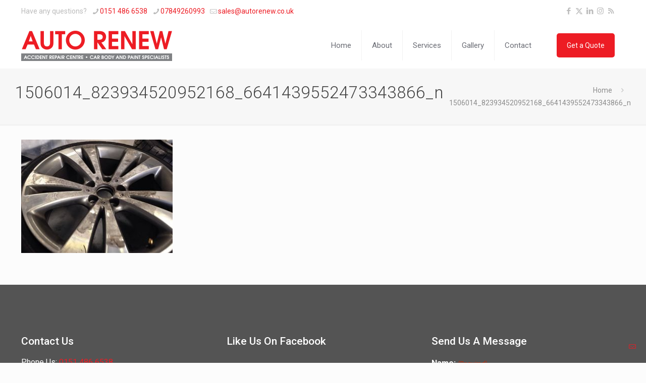

--- FILE ---
content_type: text/html; charset=utf-8
request_url: https://www.google.com/recaptcha/api2/anchor?ar=1&k=6LeFtfAeAAAAAGovSmH6s5LXMZJKoOFQpucjBDXT&co=aHR0cHM6Ly9hdXRvcmVuZXcuY28udWs6NDQz&hl=en&v=N67nZn4AqZkNcbeMu4prBgzg&theme=light&size=invisible&badge=inline&anchor-ms=20000&execute-ms=30000&cb=ha2rwkbjw4bm
body_size: 49450
content:
<!DOCTYPE HTML><html dir="ltr" lang="en"><head><meta http-equiv="Content-Type" content="text/html; charset=UTF-8">
<meta http-equiv="X-UA-Compatible" content="IE=edge">
<title>reCAPTCHA</title>
<style type="text/css">
/* cyrillic-ext */
@font-face {
  font-family: 'Roboto';
  font-style: normal;
  font-weight: 400;
  font-stretch: 100%;
  src: url(//fonts.gstatic.com/s/roboto/v48/KFO7CnqEu92Fr1ME7kSn66aGLdTylUAMa3GUBHMdazTgWw.woff2) format('woff2');
  unicode-range: U+0460-052F, U+1C80-1C8A, U+20B4, U+2DE0-2DFF, U+A640-A69F, U+FE2E-FE2F;
}
/* cyrillic */
@font-face {
  font-family: 'Roboto';
  font-style: normal;
  font-weight: 400;
  font-stretch: 100%;
  src: url(//fonts.gstatic.com/s/roboto/v48/KFO7CnqEu92Fr1ME7kSn66aGLdTylUAMa3iUBHMdazTgWw.woff2) format('woff2');
  unicode-range: U+0301, U+0400-045F, U+0490-0491, U+04B0-04B1, U+2116;
}
/* greek-ext */
@font-face {
  font-family: 'Roboto';
  font-style: normal;
  font-weight: 400;
  font-stretch: 100%;
  src: url(//fonts.gstatic.com/s/roboto/v48/KFO7CnqEu92Fr1ME7kSn66aGLdTylUAMa3CUBHMdazTgWw.woff2) format('woff2');
  unicode-range: U+1F00-1FFF;
}
/* greek */
@font-face {
  font-family: 'Roboto';
  font-style: normal;
  font-weight: 400;
  font-stretch: 100%;
  src: url(//fonts.gstatic.com/s/roboto/v48/KFO7CnqEu92Fr1ME7kSn66aGLdTylUAMa3-UBHMdazTgWw.woff2) format('woff2');
  unicode-range: U+0370-0377, U+037A-037F, U+0384-038A, U+038C, U+038E-03A1, U+03A3-03FF;
}
/* math */
@font-face {
  font-family: 'Roboto';
  font-style: normal;
  font-weight: 400;
  font-stretch: 100%;
  src: url(//fonts.gstatic.com/s/roboto/v48/KFO7CnqEu92Fr1ME7kSn66aGLdTylUAMawCUBHMdazTgWw.woff2) format('woff2');
  unicode-range: U+0302-0303, U+0305, U+0307-0308, U+0310, U+0312, U+0315, U+031A, U+0326-0327, U+032C, U+032F-0330, U+0332-0333, U+0338, U+033A, U+0346, U+034D, U+0391-03A1, U+03A3-03A9, U+03B1-03C9, U+03D1, U+03D5-03D6, U+03F0-03F1, U+03F4-03F5, U+2016-2017, U+2034-2038, U+203C, U+2040, U+2043, U+2047, U+2050, U+2057, U+205F, U+2070-2071, U+2074-208E, U+2090-209C, U+20D0-20DC, U+20E1, U+20E5-20EF, U+2100-2112, U+2114-2115, U+2117-2121, U+2123-214F, U+2190, U+2192, U+2194-21AE, U+21B0-21E5, U+21F1-21F2, U+21F4-2211, U+2213-2214, U+2216-22FF, U+2308-230B, U+2310, U+2319, U+231C-2321, U+2336-237A, U+237C, U+2395, U+239B-23B7, U+23D0, U+23DC-23E1, U+2474-2475, U+25AF, U+25B3, U+25B7, U+25BD, U+25C1, U+25CA, U+25CC, U+25FB, U+266D-266F, U+27C0-27FF, U+2900-2AFF, U+2B0E-2B11, U+2B30-2B4C, U+2BFE, U+3030, U+FF5B, U+FF5D, U+1D400-1D7FF, U+1EE00-1EEFF;
}
/* symbols */
@font-face {
  font-family: 'Roboto';
  font-style: normal;
  font-weight: 400;
  font-stretch: 100%;
  src: url(//fonts.gstatic.com/s/roboto/v48/KFO7CnqEu92Fr1ME7kSn66aGLdTylUAMaxKUBHMdazTgWw.woff2) format('woff2');
  unicode-range: U+0001-000C, U+000E-001F, U+007F-009F, U+20DD-20E0, U+20E2-20E4, U+2150-218F, U+2190, U+2192, U+2194-2199, U+21AF, U+21E6-21F0, U+21F3, U+2218-2219, U+2299, U+22C4-22C6, U+2300-243F, U+2440-244A, U+2460-24FF, U+25A0-27BF, U+2800-28FF, U+2921-2922, U+2981, U+29BF, U+29EB, U+2B00-2BFF, U+4DC0-4DFF, U+FFF9-FFFB, U+10140-1018E, U+10190-1019C, U+101A0, U+101D0-101FD, U+102E0-102FB, U+10E60-10E7E, U+1D2C0-1D2D3, U+1D2E0-1D37F, U+1F000-1F0FF, U+1F100-1F1AD, U+1F1E6-1F1FF, U+1F30D-1F30F, U+1F315, U+1F31C, U+1F31E, U+1F320-1F32C, U+1F336, U+1F378, U+1F37D, U+1F382, U+1F393-1F39F, U+1F3A7-1F3A8, U+1F3AC-1F3AF, U+1F3C2, U+1F3C4-1F3C6, U+1F3CA-1F3CE, U+1F3D4-1F3E0, U+1F3ED, U+1F3F1-1F3F3, U+1F3F5-1F3F7, U+1F408, U+1F415, U+1F41F, U+1F426, U+1F43F, U+1F441-1F442, U+1F444, U+1F446-1F449, U+1F44C-1F44E, U+1F453, U+1F46A, U+1F47D, U+1F4A3, U+1F4B0, U+1F4B3, U+1F4B9, U+1F4BB, U+1F4BF, U+1F4C8-1F4CB, U+1F4D6, U+1F4DA, U+1F4DF, U+1F4E3-1F4E6, U+1F4EA-1F4ED, U+1F4F7, U+1F4F9-1F4FB, U+1F4FD-1F4FE, U+1F503, U+1F507-1F50B, U+1F50D, U+1F512-1F513, U+1F53E-1F54A, U+1F54F-1F5FA, U+1F610, U+1F650-1F67F, U+1F687, U+1F68D, U+1F691, U+1F694, U+1F698, U+1F6AD, U+1F6B2, U+1F6B9-1F6BA, U+1F6BC, U+1F6C6-1F6CF, U+1F6D3-1F6D7, U+1F6E0-1F6EA, U+1F6F0-1F6F3, U+1F6F7-1F6FC, U+1F700-1F7FF, U+1F800-1F80B, U+1F810-1F847, U+1F850-1F859, U+1F860-1F887, U+1F890-1F8AD, U+1F8B0-1F8BB, U+1F8C0-1F8C1, U+1F900-1F90B, U+1F93B, U+1F946, U+1F984, U+1F996, U+1F9E9, U+1FA00-1FA6F, U+1FA70-1FA7C, U+1FA80-1FA89, U+1FA8F-1FAC6, U+1FACE-1FADC, U+1FADF-1FAE9, U+1FAF0-1FAF8, U+1FB00-1FBFF;
}
/* vietnamese */
@font-face {
  font-family: 'Roboto';
  font-style: normal;
  font-weight: 400;
  font-stretch: 100%;
  src: url(//fonts.gstatic.com/s/roboto/v48/KFO7CnqEu92Fr1ME7kSn66aGLdTylUAMa3OUBHMdazTgWw.woff2) format('woff2');
  unicode-range: U+0102-0103, U+0110-0111, U+0128-0129, U+0168-0169, U+01A0-01A1, U+01AF-01B0, U+0300-0301, U+0303-0304, U+0308-0309, U+0323, U+0329, U+1EA0-1EF9, U+20AB;
}
/* latin-ext */
@font-face {
  font-family: 'Roboto';
  font-style: normal;
  font-weight: 400;
  font-stretch: 100%;
  src: url(//fonts.gstatic.com/s/roboto/v48/KFO7CnqEu92Fr1ME7kSn66aGLdTylUAMa3KUBHMdazTgWw.woff2) format('woff2');
  unicode-range: U+0100-02BA, U+02BD-02C5, U+02C7-02CC, U+02CE-02D7, U+02DD-02FF, U+0304, U+0308, U+0329, U+1D00-1DBF, U+1E00-1E9F, U+1EF2-1EFF, U+2020, U+20A0-20AB, U+20AD-20C0, U+2113, U+2C60-2C7F, U+A720-A7FF;
}
/* latin */
@font-face {
  font-family: 'Roboto';
  font-style: normal;
  font-weight: 400;
  font-stretch: 100%;
  src: url(//fonts.gstatic.com/s/roboto/v48/KFO7CnqEu92Fr1ME7kSn66aGLdTylUAMa3yUBHMdazQ.woff2) format('woff2');
  unicode-range: U+0000-00FF, U+0131, U+0152-0153, U+02BB-02BC, U+02C6, U+02DA, U+02DC, U+0304, U+0308, U+0329, U+2000-206F, U+20AC, U+2122, U+2191, U+2193, U+2212, U+2215, U+FEFF, U+FFFD;
}
/* cyrillic-ext */
@font-face {
  font-family: 'Roboto';
  font-style: normal;
  font-weight: 500;
  font-stretch: 100%;
  src: url(//fonts.gstatic.com/s/roboto/v48/KFO7CnqEu92Fr1ME7kSn66aGLdTylUAMa3GUBHMdazTgWw.woff2) format('woff2');
  unicode-range: U+0460-052F, U+1C80-1C8A, U+20B4, U+2DE0-2DFF, U+A640-A69F, U+FE2E-FE2F;
}
/* cyrillic */
@font-face {
  font-family: 'Roboto';
  font-style: normal;
  font-weight: 500;
  font-stretch: 100%;
  src: url(//fonts.gstatic.com/s/roboto/v48/KFO7CnqEu92Fr1ME7kSn66aGLdTylUAMa3iUBHMdazTgWw.woff2) format('woff2');
  unicode-range: U+0301, U+0400-045F, U+0490-0491, U+04B0-04B1, U+2116;
}
/* greek-ext */
@font-face {
  font-family: 'Roboto';
  font-style: normal;
  font-weight: 500;
  font-stretch: 100%;
  src: url(//fonts.gstatic.com/s/roboto/v48/KFO7CnqEu92Fr1ME7kSn66aGLdTylUAMa3CUBHMdazTgWw.woff2) format('woff2');
  unicode-range: U+1F00-1FFF;
}
/* greek */
@font-face {
  font-family: 'Roboto';
  font-style: normal;
  font-weight: 500;
  font-stretch: 100%;
  src: url(//fonts.gstatic.com/s/roboto/v48/KFO7CnqEu92Fr1ME7kSn66aGLdTylUAMa3-UBHMdazTgWw.woff2) format('woff2');
  unicode-range: U+0370-0377, U+037A-037F, U+0384-038A, U+038C, U+038E-03A1, U+03A3-03FF;
}
/* math */
@font-face {
  font-family: 'Roboto';
  font-style: normal;
  font-weight: 500;
  font-stretch: 100%;
  src: url(//fonts.gstatic.com/s/roboto/v48/KFO7CnqEu92Fr1ME7kSn66aGLdTylUAMawCUBHMdazTgWw.woff2) format('woff2');
  unicode-range: U+0302-0303, U+0305, U+0307-0308, U+0310, U+0312, U+0315, U+031A, U+0326-0327, U+032C, U+032F-0330, U+0332-0333, U+0338, U+033A, U+0346, U+034D, U+0391-03A1, U+03A3-03A9, U+03B1-03C9, U+03D1, U+03D5-03D6, U+03F0-03F1, U+03F4-03F5, U+2016-2017, U+2034-2038, U+203C, U+2040, U+2043, U+2047, U+2050, U+2057, U+205F, U+2070-2071, U+2074-208E, U+2090-209C, U+20D0-20DC, U+20E1, U+20E5-20EF, U+2100-2112, U+2114-2115, U+2117-2121, U+2123-214F, U+2190, U+2192, U+2194-21AE, U+21B0-21E5, U+21F1-21F2, U+21F4-2211, U+2213-2214, U+2216-22FF, U+2308-230B, U+2310, U+2319, U+231C-2321, U+2336-237A, U+237C, U+2395, U+239B-23B7, U+23D0, U+23DC-23E1, U+2474-2475, U+25AF, U+25B3, U+25B7, U+25BD, U+25C1, U+25CA, U+25CC, U+25FB, U+266D-266F, U+27C0-27FF, U+2900-2AFF, U+2B0E-2B11, U+2B30-2B4C, U+2BFE, U+3030, U+FF5B, U+FF5D, U+1D400-1D7FF, U+1EE00-1EEFF;
}
/* symbols */
@font-face {
  font-family: 'Roboto';
  font-style: normal;
  font-weight: 500;
  font-stretch: 100%;
  src: url(//fonts.gstatic.com/s/roboto/v48/KFO7CnqEu92Fr1ME7kSn66aGLdTylUAMaxKUBHMdazTgWw.woff2) format('woff2');
  unicode-range: U+0001-000C, U+000E-001F, U+007F-009F, U+20DD-20E0, U+20E2-20E4, U+2150-218F, U+2190, U+2192, U+2194-2199, U+21AF, U+21E6-21F0, U+21F3, U+2218-2219, U+2299, U+22C4-22C6, U+2300-243F, U+2440-244A, U+2460-24FF, U+25A0-27BF, U+2800-28FF, U+2921-2922, U+2981, U+29BF, U+29EB, U+2B00-2BFF, U+4DC0-4DFF, U+FFF9-FFFB, U+10140-1018E, U+10190-1019C, U+101A0, U+101D0-101FD, U+102E0-102FB, U+10E60-10E7E, U+1D2C0-1D2D3, U+1D2E0-1D37F, U+1F000-1F0FF, U+1F100-1F1AD, U+1F1E6-1F1FF, U+1F30D-1F30F, U+1F315, U+1F31C, U+1F31E, U+1F320-1F32C, U+1F336, U+1F378, U+1F37D, U+1F382, U+1F393-1F39F, U+1F3A7-1F3A8, U+1F3AC-1F3AF, U+1F3C2, U+1F3C4-1F3C6, U+1F3CA-1F3CE, U+1F3D4-1F3E0, U+1F3ED, U+1F3F1-1F3F3, U+1F3F5-1F3F7, U+1F408, U+1F415, U+1F41F, U+1F426, U+1F43F, U+1F441-1F442, U+1F444, U+1F446-1F449, U+1F44C-1F44E, U+1F453, U+1F46A, U+1F47D, U+1F4A3, U+1F4B0, U+1F4B3, U+1F4B9, U+1F4BB, U+1F4BF, U+1F4C8-1F4CB, U+1F4D6, U+1F4DA, U+1F4DF, U+1F4E3-1F4E6, U+1F4EA-1F4ED, U+1F4F7, U+1F4F9-1F4FB, U+1F4FD-1F4FE, U+1F503, U+1F507-1F50B, U+1F50D, U+1F512-1F513, U+1F53E-1F54A, U+1F54F-1F5FA, U+1F610, U+1F650-1F67F, U+1F687, U+1F68D, U+1F691, U+1F694, U+1F698, U+1F6AD, U+1F6B2, U+1F6B9-1F6BA, U+1F6BC, U+1F6C6-1F6CF, U+1F6D3-1F6D7, U+1F6E0-1F6EA, U+1F6F0-1F6F3, U+1F6F7-1F6FC, U+1F700-1F7FF, U+1F800-1F80B, U+1F810-1F847, U+1F850-1F859, U+1F860-1F887, U+1F890-1F8AD, U+1F8B0-1F8BB, U+1F8C0-1F8C1, U+1F900-1F90B, U+1F93B, U+1F946, U+1F984, U+1F996, U+1F9E9, U+1FA00-1FA6F, U+1FA70-1FA7C, U+1FA80-1FA89, U+1FA8F-1FAC6, U+1FACE-1FADC, U+1FADF-1FAE9, U+1FAF0-1FAF8, U+1FB00-1FBFF;
}
/* vietnamese */
@font-face {
  font-family: 'Roboto';
  font-style: normal;
  font-weight: 500;
  font-stretch: 100%;
  src: url(//fonts.gstatic.com/s/roboto/v48/KFO7CnqEu92Fr1ME7kSn66aGLdTylUAMa3OUBHMdazTgWw.woff2) format('woff2');
  unicode-range: U+0102-0103, U+0110-0111, U+0128-0129, U+0168-0169, U+01A0-01A1, U+01AF-01B0, U+0300-0301, U+0303-0304, U+0308-0309, U+0323, U+0329, U+1EA0-1EF9, U+20AB;
}
/* latin-ext */
@font-face {
  font-family: 'Roboto';
  font-style: normal;
  font-weight: 500;
  font-stretch: 100%;
  src: url(//fonts.gstatic.com/s/roboto/v48/KFO7CnqEu92Fr1ME7kSn66aGLdTylUAMa3KUBHMdazTgWw.woff2) format('woff2');
  unicode-range: U+0100-02BA, U+02BD-02C5, U+02C7-02CC, U+02CE-02D7, U+02DD-02FF, U+0304, U+0308, U+0329, U+1D00-1DBF, U+1E00-1E9F, U+1EF2-1EFF, U+2020, U+20A0-20AB, U+20AD-20C0, U+2113, U+2C60-2C7F, U+A720-A7FF;
}
/* latin */
@font-face {
  font-family: 'Roboto';
  font-style: normal;
  font-weight: 500;
  font-stretch: 100%;
  src: url(//fonts.gstatic.com/s/roboto/v48/KFO7CnqEu92Fr1ME7kSn66aGLdTylUAMa3yUBHMdazQ.woff2) format('woff2');
  unicode-range: U+0000-00FF, U+0131, U+0152-0153, U+02BB-02BC, U+02C6, U+02DA, U+02DC, U+0304, U+0308, U+0329, U+2000-206F, U+20AC, U+2122, U+2191, U+2193, U+2212, U+2215, U+FEFF, U+FFFD;
}
/* cyrillic-ext */
@font-face {
  font-family: 'Roboto';
  font-style: normal;
  font-weight: 900;
  font-stretch: 100%;
  src: url(//fonts.gstatic.com/s/roboto/v48/KFO7CnqEu92Fr1ME7kSn66aGLdTylUAMa3GUBHMdazTgWw.woff2) format('woff2');
  unicode-range: U+0460-052F, U+1C80-1C8A, U+20B4, U+2DE0-2DFF, U+A640-A69F, U+FE2E-FE2F;
}
/* cyrillic */
@font-face {
  font-family: 'Roboto';
  font-style: normal;
  font-weight: 900;
  font-stretch: 100%;
  src: url(//fonts.gstatic.com/s/roboto/v48/KFO7CnqEu92Fr1ME7kSn66aGLdTylUAMa3iUBHMdazTgWw.woff2) format('woff2');
  unicode-range: U+0301, U+0400-045F, U+0490-0491, U+04B0-04B1, U+2116;
}
/* greek-ext */
@font-face {
  font-family: 'Roboto';
  font-style: normal;
  font-weight: 900;
  font-stretch: 100%;
  src: url(//fonts.gstatic.com/s/roboto/v48/KFO7CnqEu92Fr1ME7kSn66aGLdTylUAMa3CUBHMdazTgWw.woff2) format('woff2');
  unicode-range: U+1F00-1FFF;
}
/* greek */
@font-face {
  font-family: 'Roboto';
  font-style: normal;
  font-weight: 900;
  font-stretch: 100%;
  src: url(//fonts.gstatic.com/s/roboto/v48/KFO7CnqEu92Fr1ME7kSn66aGLdTylUAMa3-UBHMdazTgWw.woff2) format('woff2');
  unicode-range: U+0370-0377, U+037A-037F, U+0384-038A, U+038C, U+038E-03A1, U+03A3-03FF;
}
/* math */
@font-face {
  font-family: 'Roboto';
  font-style: normal;
  font-weight: 900;
  font-stretch: 100%;
  src: url(//fonts.gstatic.com/s/roboto/v48/KFO7CnqEu92Fr1ME7kSn66aGLdTylUAMawCUBHMdazTgWw.woff2) format('woff2');
  unicode-range: U+0302-0303, U+0305, U+0307-0308, U+0310, U+0312, U+0315, U+031A, U+0326-0327, U+032C, U+032F-0330, U+0332-0333, U+0338, U+033A, U+0346, U+034D, U+0391-03A1, U+03A3-03A9, U+03B1-03C9, U+03D1, U+03D5-03D6, U+03F0-03F1, U+03F4-03F5, U+2016-2017, U+2034-2038, U+203C, U+2040, U+2043, U+2047, U+2050, U+2057, U+205F, U+2070-2071, U+2074-208E, U+2090-209C, U+20D0-20DC, U+20E1, U+20E5-20EF, U+2100-2112, U+2114-2115, U+2117-2121, U+2123-214F, U+2190, U+2192, U+2194-21AE, U+21B0-21E5, U+21F1-21F2, U+21F4-2211, U+2213-2214, U+2216-22FF, U+2308-230B, U+2310, U+2319, U+231C-2321, U+2336-237A, U+237C, U+2395, U+239B-23B7, U+23D0, U+23DC-23E1, U+2474-2475, U+25AF, U+25B3, U+25B7, U+25BD, U+25C1, U+25CA, U+25CC, U+25FB, U+266D-266F, U+27C0-27FF, U+2900-2AFF, U+2B0E-2B11, U+2B30-2B4C, U+2BFE, U+3030, U+FF5B, U+FF5D, U+1D400-1D7FF, U+1EE00-1EEFF;
}
/* symbols */
@font-face {
  font-family: 'Roboto';
  font-style: normal;
  font-weight: 900;
  font-stretch: 100%;
  src: url(//fonts.gstatic.com/s/roboto/v48/KFO7CnqEu92Fr1ME7kSn66aGLdTylUAMaxKUBHMdazTgWw.woff2) format('woff2');
  unicode-range: U+0001-000C, U+000E-001F, U+007F-009F, U+20DD-20E0, U+20E2-20E4, U+2150-218F, U+2190, U+2192, U+2194-2199, U+21AF, U+21E6-21F0, U+21F3, U+2218-2219, U+2299, U+22C4-22C6, U+2300-243F, U+2440-244A, U+2460-24FF, U+25A0-27BF, U+2800-28FF, U+2921-2922, U+2981, U+29BF, U+29EB, U+2B00-2BFF, U+4DC0-4DFF, U+FFF9-FFFB, U+10140-1018E, U+10190-1019C, U+101A0, U+101D0-101FD, U+102E0-102FB, U+10E60-10E7E, U+1D2C0-1D2D3, U+1D2E0-1D37F, U+1F000-1F0FF, U+1F100-1F1AD, U+1F1E6-1F1FF, U+1F30D-1F30F, U+1F315, U+1F31C, U+1F31E, U+1F320-1F32C, U+1F336, U+1F378, U+1F37D, U+1F382, U+1F393-1F39F, U+1F3A7-1F3A8, U+1F3AC-1F3AF, U+1F3C2, U+1F3C4-1F3C6, U+1F3CA-1F3CE, U+1F3D4-1F3E0, U+1F3ED, U+1F3F1-1F3F3, U+1F3F5-1F3F7, U+1F408, U+1F415, U+1F41F, U+1F426, U+1F43F, U+1F441-1F442, U+1F444, U+1F446-1F449, U+1F44C-1F44E, U+1F453, U+1F46A, U+1F47D, U+1F4A3, U+1F4B0, U+1F4B3, U+1F4B9, U+1F4BB, U+1F4BF, U+1F4C8-1F4CB, U+1F4D6, U+1F4DA, U+1F4DF, U+1F4E3-1F4E6, U+1F4EA-1F4ED, U+1F4F7, U+1F4F9-1F4FB, U+1F4FD-1F4FE, U+1F503, U+1F507-1F50B, U+1F50D, U+1F512-1F513, U+1F53E-1F54A, U+1F54F-1F5FA, U+1F610, U+1F650-1F67F, U+1F687, U+1F68D, U+1F691, U+1F694, U+1F698, U+1F6AD, U+1F6B2, U+1F6B9-1F6BA, U+1F6BC, U+1F6C6-1F6CF, U+1F6D3-1F6D7, U+1F6E0-1F6EA, U+1F6F0-1F6F3, U+1F6F7-1F6FC, U+1F700-1F7FF, U+1F800-1F80B, U+1F810-1F847, U+1F850-1F859, U+1F860-1F887, U+1F890-1F8AD, U+1F8B0-1F8BB, U+1F8C0-1F8C1, U+1F900-1F90B, U+1F93B, U+1F946, U+1F984, U+1F996, U+1F9E9, U+1FA00-1FA6F, U+1FA70-1FA7C, U+1FA80-1FA89, U+1FA8F-1FAC6, U+1FACE-1FADC, U+1FADF-1FAE9, U+1FAF0-1FAF8, U+1FB00-1FBFF;
}
/* vietnamese */
@font-face {
  font-family: 'Roboto';
  font-style: normal;
  font-weight: 900;
  font-stretch: 100%;
  src: url(//fonts.gstatic.com/s/roboto/v48/KFO7CnqEu92Fr1ME7kSn66aGLdTylUAMa3OUBHMdazTgWw.woff2) format('woff2');
  unicode-range: U+0102-0103, U+0110-0111, U+0128-0129, U+0168-0169, U+01A0-01A1, U+01AF-01B0, U+0300-0301, U+0303-0304, U+0308-0309, U+0323, U+0329, U+1EA0-1EF9, U+20AB;
}
/* latin-ext */
@font-face {
  font-family: 'Roboto';
  font-style: normal;
  font-weight: 900;
  font-stretch: 100%;
  src: url(//fonts.gstatic.com/s/roboto/v48/KFO7CnqEu92Fr1ME7kSn66aGLdTylUAMa3KUBHMdazTgWw.woff2) format('woff2');
  unicode-range: U+0100-02BA, U+02BD-02C5, U+02C7-02CC, U+02CE-02D7, U+02DD-02FF, U+0304, U+0308, U+0329, U+1D00-1DBF, U+1E00-1E9F, U+1EF2-1EFF, U+2020, U+20A0-20AB, U+20AD-20C0, U+2113, U+2C60-2C7F, U+A720-A7FF;
}
/* latin */
@font-face {
  font-family: 'Roboto';
  font-style: normal;
  font-weight: 900;
  font-stretch: 100%;
  src: url(//fonts.gstatic.com/s/roboto/v48/KFO7CnqEu92Fr1ME7kSn66aGLdTylUAMa3yUBHMdazQ.woff2) format('woff2');
  unicode-range: U+0000-00FF, U+0131, U+0152-0153, U+02BB-02BC, U+02C6, U+02DA, U+02DC, U+0304, U+0308, U+0329, U+2000-206F, U+20AC, U+2122, U+2191, U+2193, U+2212, U+2215, U+FEFF, U+FFFD;
}

</style>
<link rel="stylesheet" type="text/css" href="https://www.gstatic.com/recaptcha/releases/N67nZn4AqZkNcbeMu4prBgzg/styles__ltr.css">
<script nonce="bvqzzjP8g1-ty9xyiuJeXw" type="text/javascript">window['__recaptcha_api'] = 'https://www.google.com/recaptcha/api2/';</script>
<script type="text/javascript" src="https://www.gstatic.com/recaptcha/releases/N67nZn4AqZkNcbeMu4prBgzg/recaptcha__en.js" nonce="bvqzzjP8g1-ty9xyiuJeXw">
      
    </script></head>
<body><div id="rc-anchor-alert" class="rc-anchor-alert"></div>
<input type="hidden" id="recaptcha-token" value="[base64]">
<script type="text/javascript" nonce="bvqzzjP8g1-ty9xyiuJeXw">
      recaptcha.anchor.Main.init("[\x22ainput\x22,[\x22bgdata\x22,\x22\x22,\[base64]/[base64]/[base64]/bmV3IHJbeF0oY1swXSk6RT09Mj9uZXcgclt4XShjWzBdLGNbMV0pOkU9PTM/bmV3IHJbeF0oY1swXSxjWzFdLGNbMl0pOkU9PTQ/[base64]/[base64]/[base64]/[base64]/[base64]/[base64]/[base64]/[base64]\x22,\[base64]\\u003d\\u003d\x22,\x22w6M1VkzCucKawrTClcO2wp4ZJsOhw5DDqXkvwr/DpsOmwpHDmkgaO8K2wooCAj9JBcO7w7vDjsKGwohQViJRw6EFw4XCoRHCnRF1f8Ozw6PCmCLCjsKbWcOOfcO9wqh2wq5vIC8ew5DCo2vCrMOQCcOvw7Vww5BzCcOCwoBUwqTDmgNmLhY3fnZIw7x/YsK+w7Jrw6nDrsOPw4AJw5TDiV7ClsKOwqDDoSTDmBotw6skCVHDsUxnw5PDtkPCpSvCqMOPwrrCrcKMAMKRwohVwpYOXWV7eklaw4FLw7PDilfDqsOxwpbCsMKIwprDiMKVf31CGwEwNUh2A33DlMKAwq0Rw412PsKna8Ouw5nCr8OwIsOXwq/CgUceBcOIKm/CkVAuw5LDuwjCvk0tQsO8w6ESw7/Cg2d9OyDDosK2w4c7HsKCw7TDgcOpSMOowpwWYRnClEjDmRJQw4rCslV1T8KdFlnDpx9Lw7V7asKzGMK6KcKBfm4cwr49wrdvw6Uaw5p1w5HDsCc5e04BIsKrw7xmKsOwwpLDicOgHcKyw6TDv3BnA8OyYMKFQWDCgQRAwpRNw4/Cv3pfdTVSw4LChn48wr5/[base64]/BRjCl8KSc2LDqh/[base64]/w44jw5JOw4w6BMK0w71Nw6dvBDrDpQ7Cu8Kvw5E9w44aw4PCn8KvAcKvTwrDh8OcBsO7AHTCisKoMB7DplplcwPDtj7Dn0kOScObCcK2wpnDrMKka8KEwqQrw6U5dnEcwrs/w4DCtsOSbMKbw5wbwrgtMsKQwqvCncOgwr82DcKCw6tCwo3Cs0/CqMOpw43CqMKLw5hCOMK4R8KdwqDCqkLCrcKYwpQTDSMPdWLCmcKIEWsBFcKsAEHChMOpwpPDmzkzw7/DqWLCmmXCihdzJsKlwqjCsC0swq/CgitqwqTCkErCuMKof0MVworCm8K4w6XDhAfCv8OEIMO8UiwsIB9wRcOawpXDjBJ+HTLDusO8wrPDgMKFPMKkw5JQSQ/DqMOiXQQywonCmcOHw6hOw74pw63CoMOHW0xBW8OkMMOVw7/CgMONc8KYw4cLOsKSwr/[base64]/DgGAAWcKBwoBsDlDDvzQJXMOnXsKEwokEwpUTw65ewp7DqMKXFsOVCsKkwqjDh0bDiXYQwrzCvsKyO8KdFcOyCsO7EsO6NsK5GcO/Z3EBUsONA1hYHFdswqlOMcKGw6TCtcO9w4HDg0bCg2/DgMKpZ8KYPlBVwpAeO3ZwDMKiw4ZWFsOEwovDrsOkIB18fsKMwojDoFdbwr3DgyLCsQp5w59pC3g2w6HDkTZJOmHDrjlTwrPDthrDklFQw5BKB8KKw7TCvgbDnMKYw7sJwqnCihZJwotsQsO2esKvaMKLQH/Doh9fFX4eHMOELDI3w6/CvFDCgsKzw6HCtcKBdSYDw4xgw4tJflopw77DhhDCjsKEKFzCkinCiknCusOMGnM/GCsVw4nCnMKoL8K7wrvDjcKya8K4IMOCex3DrMOLNnfDoMOVESoyw6gZeHctwqpVwpUfH8Owwpcjw4vCmsOMwoQGEErCsn5GP0vDlVXDjMKIw4rDsMOsIMOMwqXDg25hw6RLfcKmw4FYaV/Ck8K5YMKIwpwNwqF2d1w3HcO4w6/DvcO1Q8KRH8O9w4PCnBsuw4HCnMK0F8KCAS7Ds1UKwqjDmcKxwoLDhcKAw4pGNMOXw6k3GsKGN3ASwoXDrwMTbnMIAxHDg2HDlxhHXjfCnMOrw5FQXMKNehBxw4dCTMOAwoRcw6PCqgY0UcO1wpFRQsKbwo8hfU9Sw6owwoQjwpjDm8KCw4/DvUxSw6Epw7HDrCYeTMOTwq9RUsKZLWDCgBzDlmYHfMKsY3LCtx1CJcKbHMKBw53ClxLDjm0nwpQuwq99w4ZGw7jDhsOEw4/DlcKbYjHDpAwDdV18VzcWwpZswqchwrtJw71GKDjCvxDCmcKiwq0Nw4NXw63CpWg1w6TCjnLDpMK6w4rCmlTDjy7ChMOoMwRqG8Oiw5V/[base64]/YxB7Xk3Dv8OtGcORBHYiwq92wqrDkmkEw7XDkMOtwpE+w4lzT3osXTJCwoQywo7Cp0hoZsOow5rDvjUnLlnDiCRZVMKuXMOZaxnCmsOzwrYpA8K2Di91w68cw43Ds8OWCSXDr0/DmsKBNSIWw7LCrcKpw4/CncOOwrrCtDsSwqnChBfChcKRGXR7ZSYWwq7CpMOuw5TCr8KAw5IdXStRdH0owrPClGfDqHnDosOUwonDm8KnZWjDhy/CssObw4DDrcKkwoM5NR3CjBYbNhXCncOWIEHCs1XCscOfwpTCmGM7d3JKw7/DrWbDgygQEAt5w4DDlQxhWQ1iFsKcasOGBgLDiMKPR8O6w7Q4Zm9kwpTChMOLOMOhBScsLMOOw63CozPCvVMiwrPDlcONwp7DssOlw4jCgsKowqM6woLCksKbIMKqwo/CliFFwoAbfXXDs8KUw5LDmcKqUsOHRXrDvsO8TTXCqF7DqMK3wrg0KcK0wpXDh0jCt8K2b0N3RMKWYcOVwqnDs8K5wpU5wq/[base64]/CkzcKdsK7w4BuwqrDlcObw4rCjGkLN2rDicK4wqoOw4zDmgNJW8KnAsKlwp93wq8BbSDCo8O8wo7DjxBDw4PCskcyw7HClmN7wqDDvUQOwrpTNS7CkV/DhMKYworCs8KawrJcw5bCh8KYYWbDtsKLUsKbwoxhwq0Nw63Cixciw7ofwq7DswMRw4zCpcOEw7lDWH/Cq2VQw6fDkV/[base64]/XjzCggHDvMK/IcO6w4XCtsO7dDHCn8O9SVLDrMOPMA8TX8K9aMKgwrPCphXDgcKxw4XDssOgwpvDj0hPMSQdwow1SgPDksKfw6o6w64/w5w2wp7DgcKPJCkPw4pTw5DDsG3Dn8OcLMOaVsO6wrrDp8KbbUM9wooQXGgDKcKhw6DCkxDDusK/wqsbd8KlPxw9w7PDhV7Du23Co2TClcOMwrluTMOBwp/CtcK1b8Kowoxvw5PCmHXDk8ONbMKswrUuwoBKT3QTwp3CksOQEEBYwos7w4vCpkpxw7Q5S2E+w6sAw6bDj8OaCUU9XS3CrcOJwqdNasKtwo3DpcKuGsKhScO+BMKwGTvChsK3wo/DnsOtLg9UbUrClChnwo7Cs1LClMOiLMOgEcO5XGVZIsK0wo3CkMOxw6N6c8OHcMK7J8O/asK9woxEw6Ygw6/CilAlwprDjGJdw6jCtD1JwrXDjHJda3p+TsKow7wPPsKVOsOPTsO1DcOyaGQpwpA/F07Di8OJwp/CkkXCv1pNw7RfI8ORGMK4wpLDrVV9VcO/w6rCkh0xw7rCicOKw6JlwpXCs8KATBnCkcORf1EJw5jCssK1w7ARwpt1w5PDokRVw57Dnnl4w47DoMODAcKxw50yXMKYwp9mw5IJw73DgcO6w4xMIsOcw6TChMKLw71WwrvDr8OBw4bDkHvCuG0WCTjDjkNEdWtePcOudMOMw5Azwqd/w77DszgZw7s2wpTDghTCgcKfwr7Du8OBSMO0w6h6woFOHEJvPsOVw6oWwpHCvcOIwrDChn3DncO4DyIdTMKYMUJEWz5iVx/CrSYQw7vCpzIOHcOQMsOVw4TCim/Cl0QDwqNvZMOGDxJQwrFDHEHDt8Kmw4BywqdedUXDvSwvdsKVw69MG8OFGk7CqsKAwqPDtSPDk8OuwrJ+w5RsVsOIe8Kyw7XCqMKqbATDn8OPw4vDl8KRLXnCkAnDiRV1w6MnwqbCh8KjWhTDum7CksONNgPCvsO/wrJgP8Onw5IBw4E4GRQ6D8KQKVfCs8O+w6R2w5DCp8KRw5ktAQjCgUTCvhZAwqE5wrYVDQQ5woMKdyjDhBINw6XDm8KyXAtNwr9kw4x1wrLDmTbCvRXCocOtw5jDnsKACwFXasKywr/DqCjDvDYpKcOUOMOgw5cSNcOFwrLCucKbwpXDkcOEOwt7SRPDjFnCrsKIwrjChRAdw4vCjsOZMXvCq8K9YMOdGMO9wqXDry/CljtNT3DDrEsbwpLDjWh4JsKMLcO4N0jDrWbDkkYPRMOiLsK4wpPCnmAIw5rCssKiwr1xIRjDiGFtFmbDlwsywrzDlVDCu0/CkAdVwqoqwoPDukN7Pm8od8KoMEQ9bcKmwrQMw6M3w5YvwoctQj/DrjkvAcOsfMKVw6PCmsOEw6zCiVMwd8OQw6FseMOTDVgXc3oUw5oWwrhUwpHDssOyI8OIw7rCgMOZfj8GBnHDpsOqw44Nw7diwo7DmBLCrsK0wqZcwpDClDzCi8OqLjkdDHHDp8O2SDc7wqbDphHCuMODwqNxN1l9wrYDJ8O/TMOIwrRVwoE+J8O6w4rCnMOVRMKDw6BMRAbDl0MeAMKxYkLCmm41w4PCjm4GwqZtJ8KMOV/CgQXCt8ODWC3DnUgIw6UJT8OjUMOuUlR/EXfCl1TDhMKycnvCnkjDhGhEG8KHw7wGw6vCv8KQVGhHPmo7HsOgw43DvcO/[base64]/FXcNw40rwpfCqsOrwp7CvsKKwr/ChsKSwqQpw7ogCHYywq4PNMORwpPDplN+KB9RV8OmwpDCmsOWCVLCqx7DliA9OMKpwrDCicK2w4vCoEcFwoXCqcOZV8Oiwq0XNhLCmsO8XCIXw6/DmCrDgjtLwqtuG0ZtbmHDhE3ClMK4CiXCiMKXwrciSsOqwo/Ds8O2w7/CkMKfwrDDlmfCo1HCpMOVLXHDscOeWRzDvcKKwpbCk3vDi8KhJjzCqMK7OsKGwpfCsCHClVtZw41ZHmvCrMOGH8KOdcOrU8OdDMKkwqcEB0DCtyjDqMKrPMKkw5bDuwLCiGsKw63CucKWwoLCpcKPIjbCicOIw7oIHjfCqMKcAVhKZHDDoMKRYAk2RMKOYsKyT8Kcw6/Cl8ODNMOkIsO2woo9clDCocKlw4/Cq8ODw6kmwrTCgxhML8KGMRjChsKzTw9VwpITwp5ZGMK3w5EBw6JOwqfDhEfDisKRWMKrwoF1w6V5w7jCnHpzw63DkETDhcOHwoBjMBZxwpPCimhWwqIrZMKjw63Dq1trw6XCmsKxRcOwWjTCkXHDtHF9wq0vwow/EcKGe257w7/[base64]/Dm8KNbMOjZF3Du2wQSsKPwq7CnHTDscO2Uzw0w5gGwrM/w6VUKXtMwrArw6XCkncGB8OSYMKLwq5tSGoxLGPChiEHwp/DnW3Dm8KsREnDqsOnFMOsw5TDk8K/AsOSTsOsGGTCqcOMMi5Mw7gIdMKzF8O8wqrDmTEVGl7DqUA9wotQw4kEaCUoAsKCU8KBwoYKw4x+w45WVcKiwq8nw7MwQcKtJ8K2wrgHw7LCssOJAypbRhPCkMOOw7nDkMKsw4XChcKHwqRLeHzDvMOeI8OUwrDCsXIWUsKkwpNuMGTCqcKgw6PDhz/DtMKXMzHDoy3Cp3ZJWsOKH1/DtcOaw7RVw77DgFsJKGAlAMOywpwed8Knw54EXF3CoMKFRmTDs8KYw6BZw53Dv8KBw5ReOjAWwrfDoS4bw6k1Xxk5wp/[base64]/w6zDnsOffcKIWcOlw6bCuGvCv8KXwqZuwqrCsHhTw73CoMK9AQgfwqPCpxzDjA/ChsOdwq7CoH1Iwqd7wpDCusO8PMK6Z8OPelRJB3oXVMK4wpYYw6gnY1Q6YsOhAVkMDzHDo2R9csOOAE0/[base64]/R27DrGRgw7QLQGLCmsKEwq3Ds8O4wozDo8OGXkIXwqDDlcKxwoEbbHTDlMOGWFDCg8O2a1fDv8Oyw5QXbsOtR8KTw5MPXm7DrsKRwrHDtmnCucKAw4vCuFrCqsKIw50NTF5iHg51wr7DrcOOOCvCpVVAT8Kow6s5wqA+w74CHzbCqsO/[base64]/CvcOwOzbDoAnDocK0wrPCqAplw7TDm8KUMMKJSMOywpnDh1QdwqXCiAzDuMOMwqXCj8KOV8KnGi01w5/DnlELwoMdwoliaHUdcyDCk8ONwo0SQipMwrzCgwvDjGPDh01kbU1cKlQ8wqNqw5LCr8OZwoLCkcKXXMO1w585wooAwrwUw7PDo8OHwo7DnsKvK8KLDnohXUxRTMOWw6lew7gLwoV7w6PChjgtP3l2VsOYGcO0dA/Cp8OQWDhawrbCgsOWw6jCtjHDm3PDn8OBw4jCocK9w65swrHDu8Oow7zCiClQOMKowoTDu8KMw6YKQ8Kqw5bCscOYwp0lM8OiEgLCmFE5wofDqMO0Cn7Djwlww5l3fgRCSl7Ci8OHGRJQw7pWwrN7dT5SPHsRw4bDrcKawpp/wpcXJ2UHXMKpIgxrEsKswoTClsKeRsOvZ8ORw5TCusKbH8OFBsK5w4M+wpwFwqrCqMKBw585wp1Ew5/DhMKWMcORecKHSBTCkMKdw7UcN1vCtcOWP33Du2TDlm3CpHlVcCrCsAHDg25gK0luFcOiQcOtw7dcHkPCngNHKcK8STtUw7kkw6nDq8K+N8K+wqvCtcKkw5pnw7puNcKBbU/CqcOCT8O+w5TDmRzCrsO7wqQlJcO/DGjCj8OuOTp9K8OzwqDCoSjDgcOyNmsOwrrDnEfCm8OXwobDpcOZdQjDt8Owwo3Csi/[base64]/Dg8KsCcKAE1ASP8K0w5vDui0TTUANwqzDusOGA8OSPnliBcO8wqrDt8Kmw7JEw73Dh8KReC3Du0pScylnVMOmw6p/wqzDhVzCrsKqFsOYcsOHeFFZwqRnbC5GTnxJwrMbw73DnMKONMKYwq7DrFjCisOQBMOjw5J/w6Egw40OUGR2eivDgTZgVsO6wrBqRBnDpsOOempow70iT8OlNMOIczYow4dvN8OAw6bChMKDez/CpcOYFF4Ww6MJRwhwXcKiwqzClxpDAcKPwqvCiMKcw7jDsE/CrcK4w7rClcOsIMO1wofDvsKaFsOfwo/[base64]/CuXfCjDMzDnvDkF3DnXAiw7s/cUbCm8OOw6rDisOXwrtIJcOIN8OEfsOcQcKXwpI/w7gdEsOOw447wrjCrXdJMcKefsOIF8O2FR3DtMOvBA/Dr8O0wobDtEPDuWtqQcKzwrbCpX1BeixAw7vCs8O4wrp7w7gMwrjDgycIw5rCkMOGw7MCR3/DlMOzfmhZICPDrcKhwptPw55zP8OXTkDCoREhY8KUwqHDohIjZlpQw6jCkCBFwos2wqTCgE/Dm0dHF8KDEHrCk8KswpM5QHzDoAPCpW1SwrvDksOMf8OOw4F/w7zCj8KZHVIMQcOXwqzCmsK7dcOJSzLDiw8VNsKDwoXCshxaw6wCwp4ZRHPDhcKFQhfDmFI4VcOZw55EShDCsUvDpMKUw5zDlDHChsK3w6Jiw6bDhgRNP20LHX5uw4EXwrnCnwLCvxrDrApEw4BsDk4FP1zDucOYN8K2w4ImFRp2ShDDgMO/[base64]/[base64]/DrsOKw48ECl1zw5gWBMORH8KzCsK+wpZowp3DkcOvw7xzbcO/w7nDqC07wpPDisOSX8KtwrEKeMOIR8OWOsOoQcOtw5vDqHzDg8KOEcK1djXCtCnDmHcxwodHwp3DqHrCnC3CgsKRfMKuZxXDoMKkL8KETMKPMwbCs8KswprDgkp7D8OVTMK6w5zDvBPDj8OzwrHCj8KcSMKNw6HClMOJw4/[base64]/AQIYUcOEA8ORw5DCtsOFfAHDnsKuWMOkwpoKeMKow7syw5zDnBkGXcKgeBVYaMOywog5wo3CrDzCnXQGK3bDs8KTwp0YwqHClUHClcKGwpF+w4UHCQLCon9uwqTCiMKlHcKww65Fw4ZRdsOfV3Mmw6TCtR/Do8O1w68HcGoIVkTCtHjCmzA3wpzDmUzCscOKHEDCi8K4DG/[base64]/[base64]/[base64]/w5jCsHnDjDIvaMOgQsKDOcO6BMO3N8KYw7cUwpd7wrLCgcOBSTYRfsKCw7LCnGzDvh9RNcKwEBVdEBzDjXxEOEnDkzPDqsKUw5fCiQBHwovCo2EsckheesOswpk6w61Kw6FABzjCthwLwqxZa23CogvDlSXDr8K8w4LCkXFGOcOIwrbCkMOJL1Y9eXxJw5YnScO2w5/ChxlQw5Via0lOw5tBw4PCjWEySR9tw7tAWcOJAsK4wqTDgsKqw7h4wr3Dgg/DpsOywp4UPsKBwqN0w7hGZmNOw6MiNMKsXDjDmMO7MMO4V8KaBcOiE8OeSxrCo8OFGMO6w5kmITtzwo/CvmvDpT/[base64]/CosKaB8K1w79JwoDCu8KOAWbCisOdC0hUwqV3YDjDinvDm0zDuH7CqU9BwrM+w41+w4x/w4oew5LDt8O8TcKkC8K7wo/CicK6woFbeMKXGzjCjcKSw7TCjsKHwp0xHmjCgQXCt8OeNT0tw6rDqsKxGz7CvFPDlTRnwo7Cj8KyZDEVdBxuwqQbwrvCsXw+wqdAcsKTw5Aww5ofw5LChApnw45bwoDCmmRwGsKYB8ORK2fDlmpvVMOhwopIwp/ChC5gwpBJwqEtWMK0w7xuwqLDlcK+wo5pbHHCvXHCicO/ekvCtMOOE1PCksOcwocCemYsPB9Ewqw5TcKxMzdxK203GsORFsK7w7Y6fCbDgVo5w4E8wqF+w6jCll/ChsOkXmgfCsKmN0RTNU7DjVVyLcKZw6ota8K5bVXDlTIuLwnDrMOEw4jDnMK8w7HDl3TDvMKVAV/CtcOIw6DDscK+w4JEA3s2w68DA8KcwpFvw4s0K8KEABDDosKzw7rDgsOVwpjDvwVjw4h8GMOjw73DjQDDh8OOTsObw69Cw50hw61Hw5dCGFbDgmVYw54TYcKJw6UlEsOtR8O/FWxNw6TDh1HCrVfCpQvCim7CjzHDr15xeh7CrG3DmEEcRsOawpQtwrMuw5gkwopTw4RkZsO2djfDkkshEsKew74zZgRbwpxpGcKAw69Gw7rCncObwqNGLcOLwowvDMKfwoPDjMKYw47ChhByw5rCijEgI8KpO8KsA8KGw4pHwq4Pw4t/[base64]/DhcKRwqUzw4gLZEJzwrFrwq3CosK6OQYWA1XDl1LCp8KlwrzDhQlRw4Jew7vDqy3DkMK8w7nCtV5kw71Qw4AfcsKMwrfDkBfDrGEWSGR8wpXCoDjDkA3CuhJTwonCtnXCuF1swqoqw6HDvUPCm8O3VsOQwo7Dn8Oiw4QqOAd3w4tJP8KdwrTCgF/DpMK6w5ccw6bCs8KOwpPDuixAwqrClSlPIMKKPwpGw6DDgcOrw4DCiDFVXcK/[base64]/CgcOww7EQN8KuwrHDrcKjEgJ4UErDgy49wqxUfMKdOsOqw70dwq4gwr/ClsOpVMOuw7BywrLDjsOUwoAgwpjCsE/[base64]/J1p/w7/CsMOPeMKFciDDlR/CoRszwodPTD7CnMO3w6QjYEzDgQ3DvMO0KQbCt8OhKRBwE8KfIAF6wpnCnsOHXUczw59tbB8Qw6sSWxTDusKjw6IRN8Onw6vCk8KeIAXCksKmw4/DoRDCtsOTwoU+w50yH3PCtMKTAsOIQRbCqMKUC3LCjcKgw4d7ekMGw5smE3p8dsO/w71awrnCrMKEw5llUnnCp04dwpJ0w78Mw4Mtw6YNwo3CgMO5w4EqU8KNETzDrMK7wrxzwr3Diy/DicK5w6h5H1YTwpDDk8Klw7sWOm93wqrCqlvDusKuVsKqwr/DsFUOwpQ9w6YZwp/Dr8Kew7dENA3DpAPCswnCpcOeCcKaw5ocwr7DrcOFO1jCn2vChTDCmHbCisK5fsOhU8OiV3fDvsO+w5PDg8OaDcKPw7vDoMK6dMKpD8OgFMOcwp8AQMKbQMK5w7bCq8K3w6c2woFBw7wFw5UDwq/DgcKDwo/[base64]/[base64]/CikDDqSPDjV03VMKvwpLDlSVmFGpyRD5tT1g2w4tgGRfDnVXCqMKGw5zCmn4wXUPCpzt4JGjCq8O6wrUhZMKACnEcw6AUaG5vwpzDt8Kaw4nCjTggwodcXTsFwqR4w57CozIUwq9UOMKvwqHCn8OOw7wbw5lTMsOnw7LDusKtGcOgwpvDoV3DiBfCjcOiwr/Dnw0yHFNKwqPDgXjCssKkO3zCiyYdwqXDuSjCg3Imw5Jow4PDh8KhwrdGwrTCgjfDpMOTwoM0NyMRwrtzIMOKw67DmmPDjGvDii3CjsOWwqRwwq/[base64]/[base64]/CgXhKwosuw6rCqsKmw7FfCcO8wrtVXR7CssOqw4dEKDbDgntrw6/CksO9w7LCpjTDk17DvcKywr8hw4B/SBk1w43CngfCscK5wqBuw6TCuMOuY8OJwolCw6Zlwr7DrVnDt8OgGl/DgsOyw6LDl8OWX8KKw6tGwr4bSWgbNBlbHGXDrGZHw5B9w6DDpMO7w5rDpcO1cMOowo4RN8KCB8Ojwp/ClVRNZCrCnVzCg2DDvcK9worDpcOtwp8gw4AJWkfDqzTDp33Cpj/DicOdw6NTGsKawp1AXMOSE8OpHMOOw73CncK/w5thwppIw4fDtiQww5Aqwp3DjS1NYsOGTMOkw5fCj8OvWRoCwonDiC5MYCBeMzPDlMOvV8KkPRc+QMOaX8KPwrHDu8Onw6PDtMKKTDvCrcOLWcOyw4bDnsO/e1rDhmMBw5DCjMKjQizChcOQwoTChy7Ct8OPK8O+fcOGMsKpwp7Cr8K5P8OSwpIiw4hKeMK0w71EwrYPagxowqdnwpXDlMOVwq4pwqrDsMOUwrkAwoPDgn/DlMO5wqrDgV4JSMK+w7DDp2Rmw7sgbcORw5pXJcKXDS5uw68Ve8OrMhEYw7Atw6dFwpVzVSJRMhDDjcODfCHDljYgw6vClsOOw4HDmx3Dgm/CgMKRw7sIw7vDnHVaCsODw5sAw5zDiE/Drh/ClcO3w6bCj07Ct8O8wpzDvnTDjsOkwr/Cm8KNwr3Dtm0NX8OXw49ew7rCvMOyd2rCq8OWTX7DrDHDhh40woTDnR7DrWnDkMKRFmHCisKyw7dRVcK+PA03MirDsU43wrlWDRnDhFrDl8Omw7l1wqFAw7w6I8OdwrpXMcKnwr4rWTsXw7HDl8OnKsKSeDgkwoc9bMK9wotVEDtjw5/[base64]/w43CqcOmwrpWHiZ/UFDDixvDpQDDlsOlw54sScKgwojDkUseFUDDk2DDrMKZw7nDhBIYw47CmcOAJsOZLkQgw7HCtnxRwqgzE8OwwrrChCnCrMOOwpxBBcO8w6TCsD/[base64]/DmgY5w7jDownChSYUUU7DjWJ8wrHChcOFw7PDmXEuw77DpMKRw67CrDMAZMKIwqZKwp1JMcOEfCvCqcOpN8KnI3TCqcKmwrwgwo4fIsKvwpfCrhAEw4fDgcOzM3TCoUVgw48Iwq/Co8O+w6Ilw5nCtXgVwp1lw5QTdULDksOiDsKxZMO+LcOZI8K2JTwgawN/[base64]/Co8Kyw71ZbWwSwqlgTsKFwrtzZMO2wpfDsXgtb0o+w5EhwrFDEnUfVcODYsK2YBXDmcOkwovCqEp3EcKLWn4ZwojCgMKfI8K9XsKmwq12wqHCni5Dwq9mcgjDu20cwpghDU/DrsO0biMjbQfDqcK9VSjCjWbDk0FdAT9YwrDCpmvCmHEOwqvDnDJswrEjwrw1AsKww5J4PUfDpMKCw6VxDx8DOcO2w6/DlGILNR7DixDCs8Kewpx1w6XDrjbDi8OSBsOswpPCmcOBw5VFw51Sw5/DpsOKwr1kwpBGwo/[base64]/Xww1FcK1w4LDn8OkMB5GUC44woXCmCfCsE7Dk8OFaBIZK8ORBMKpwqsYNMOuw6DDpTLDnlDDlRLCrRh2wqNGVAVsw5LCosKSQDzDqcKzw7DDpD4uwqQuw6vCmQnCicKjVsKvwqzDt8Ocw7zCr0HChcK2wp5vGXLDnsKAwpjDjh9fw4l5ejbDrBxBWcOmw43DiFt8w6R/JkzCpcKSc3siZl0GwoPCssOpBh3Dqzcgwqp7w4rDjsOwS8Occ8KBw6V5wrZVbMKTw6nClsO/[base64]/CpAzDgsOPwqLDjE/Cuj18w5QkwoU+ZlXCocORwr/DocOhcsOQA2vCsMOJYCYSw7EZBB/[base64]/DqDJBIcOFw5nDocKzfkHDs8KVwq4bEk9rw4UXwrLDgcO6C8KVw5nCucKpwoAew7pBw6Yrw47Cn8KGbcOGdljCmcKCb1AvGWvCp2JLYyfDrsKmUcOywrhWw6oow4p3w6rCg8KrwoxcwqvCuMO5w5pLw4XDkMO8w5gGBMOtdsO7JsKSL2RQKgLCoMOBBsKWw6/[base64]/[base64]/CnMKEwq/CnzAmw5zCtMKQw4pvwqTDgh8owp3DjcKDw7V/wo87DsKRGMOow6/DsUB4HTF5wojDvMK0wpjCqg3CoFnDozLCqXvCnjXCm1kfwpowWTjCm8KJw4PClcK5wpxjGgPCjMKaw5bDs0hgI8Kqw6HClSJQwpFdK2sMwqYKJUDDhFgvw5pWNV5Tw5PCgHwRwrNYH8KffRvCp1PClMOPw6PDuMOdcsK/wrsgwr7CscK3wqt7J8OQwr7Cm8KLNcKbexHDssKWHR3Ds1ViPcKvwq/[base64]/DgcOkw7xVTMKiSm/Cm8KZAjAQHwAIw75nw4ZwNk3Di8OQVnXCpMKoHlAIwpNNO8KTw7zCkCzDml3CnyPCsMKAwoPDusK4bMK0QD7DuS1QwphoasOCwr4qw6gWVcOaOTzDm8KpTsK/wq3DqsKmVWIyKMK/w7fDmVNNw5TCulHCucKoN8KCGgvDnTrDtTvCjcObKGfDjTc0wpFOX0VQPcOBw6R5G8O6w77CvWXCpn7DtsKnw5jDlSh9w7nDii5AOcO9wpzDqDHCgwA1w6zCr1sxwoPCg8KBb8OiZMKzw53Co0B/ewTCvHhDwpB1eB/CvQETwrHCosO4ZkMZw5tGwqhSw70Uw6gSI8OTfMOhwqh8wr8ufnHDplELD8OawqjCnh5Tw4Eywo/[base64]/[base64]/CgcOOby0jMyTDh8K1JFJiC8K3cz3DtsKtRDQdwo40wpbCg8OfEUDCuyvDp8KkwobCusKgJzPCiXHDlUHCh8KkEn7Dt0YefynDqzo8w6HCu8OYVSrCuCd5w4HDksK2wrLClMOmbkIUJQ8sBMOcwo5xMcKpOmxhwqEjw67Cj2/DmMO6w5dZXW5Xw51lw45+wrLDkDDCl8Kiw644wpwHw4XDvVR2K2zDmwbCuUd7PRAZUcKpwoJQRcOIw7zCvcKbCcK8wo/CicOpGzkOBzXDqcOqw7VXSUTDuEkceyQgOsKLDC7Cp8O8w7UQbhJpTjfDmcKNDcK+HMKpwoLDvcKhH0DDoW/CgQMnw6DCl8OEIkfDoiNZQTnDhiQJwrQGFcO3WRvDjyTDrMONbWQ2C2vClAdTw5MedH0lwpZVwoM/[base64]/CuXrDmcKkJiPDrj/DuhfCkyrDqRrDojvCrxbDksOOEcK/I0nCqcOmfXEvEjgHYmzDgG5qbBJ7Z8KMw7vDisOjRMOqQ8OgPsK1eR5NWV94w4TCtcOFEmBYw7PDk1rDscOgw7zDumLChl8Xw7xDwrA5A8KywpvDg3opwpnDmFnCncKfIMOlw7QgD8KkVC1lL8KTw7h/wovDrUzDgMOHw6fDp8KhwoYlw57CkHLDuMKnD8KHw4rCl8OYwrvCrXXCqUJmb2rCpCspw5tMw7zCqzXDpsKZw47DrhkrLMKRw6LDi8K2M8OqwqQXwojDusONw63DksO3wqnDvsOwNxohTBk/w7NjAsK+KcKMcRpAegV2woHDncKUwqkmw67DqTAIw4U1wqLCox7CtQN6wrTCmQ/Cm8O/fyxZThHCvsKqL8OywqQhcMKZwq/[base64]/CjhzDkMOlXcOPPhvDksKEw7zDqTpew7IbbgMpw64BXcKyHsOPw4F0A15/wo9sZA7Dp29TbcOVfyw3NMKRw4rCtQhlOMKmWMKpcsOkNB/Dhk7Dv8O0wp7CnsK5woXDusOsT8KGwqACVsKsw44/[base64]/w5zDmFRHw6YvXg3Cl8KEeQd0wrXCjsKlViBEN0PDrMKCw7wOw7DDqMKXC35fwrpnScOLeMKrWg7DqQdMw5N2w5DDj8KGFcO4TBcYw7/Cs2lCw7/[base64]/w6cDI8ORwosBbcKNw6HCk8OxVMOyS8Ozw5DCqV3CvMKbw7gDOsOaOMO1IcOJw53CjMKOH8KzaFXCvRAqwqRUw7/Dp8OiIsO9H8O6M8OxEGskBQ3CqETCjsKbGDZLw4cyw4XDpVN8DSDCmzdTXMOkAcO6worDpMOuwrXChCrCknjDvlRyw53DszTDs8OXwqnDt1zDhcK8wphEwqVqw6MfwrcvNyTCtCTDtWA1w7rChThHJcOpwpMFwro+IMKUw7nCgsOgGsKWwqnDkB/[base64]/wr3Dn2p4w7QeDhRsQ3Vawqw/d3IoI2E4FhXCpBBcw7vDg3fCusKTw7XCjWNpCkUlw4rDqD/Cp8Opw4oZw6Rfw5nDgcKPw5kDZgPCv8KbwpM+woZHwqrCrsKVw77DqTIUeTgtw4EETC00UjDCuMKDwp8sWm9Lc1I4woLCk0DDiU/DmC/CviLDrMKqWREKw4rDrDVZw7HCjsKcDDTDtcOafsK1w4hHXcKwwq5pGB7DslrDl2bDlmpAwq87w58NRcKJw4k6wpJ5Dihcw6bDszzCn0M5w5k6WHPCn8OMagIIw64ff8O3EcOTwoPCqMOOXGlEw4YEw6cYVMOcw6Ise8Kaw6t+N8KEw4h/T8Owwq4dGMKUWMORJMKNNcOfKsOcNy/Dp8KXw59bw6LDmBPCiTvCqMKHwoEPWAkDK1XCv8OlwobDiizCt8KkRMKwJzEOZsOdwoYOIMOhwrs+bsONwod5ccOXGsO0w6g7fsKMOcOPw6DDmkp1w4UOD2TDuEvCsMKCwqvCkzIFHmrCpcOgwp0lw4nCtcKKw6/[base64]/wqxBwoXCr8OUPHDComTCtTtOwqchK8Otwq3DisKyX8O/w4nDlMK8w69THAHCkMKkw4TCssOKPF3DhAQuwrjDiht/w5PCgFPDpWp3cQdNAcO2Y0JCZRHDhj/CoMKlwp7CtcOAVn/DjkHDoxhjCXfChMOww7MGw4gAwo8qwotWUUXCgXDCj8KFfMOMJsK2Ww8nwpzCuXAJw4TCs3/CoMOER8O5YgHClsOMwrHDl8KVw7UOw5XClcOtwr/CsC5AwrZ3MW/[base64]/wp50w40cwr/[base64]/DrcO+wqjDvsK5w6LCgHoeLsKFwpDCji4fw6jDqcOvJ8OAw6rDh8O/[base64]/CksK/VQ4tWAXChmzDl8K2J8KoYUTCtcKhDX0rXcOIflnCr8KUYcOww4N6TGU2w6rDt8KzwpXDhicrwqzDosKzH8KsBsOSXj/Ds2JlWCjDomTCsx/DljBJwoM0M8Omwpt4CMOXccKUKMO/w75gfSjCqcKww4kLIsOhwqIawpvCpxhpw6rDoBFcY1NbCkbCpcKlw7E5woXDj8OTw5pVw4PDtUYDw7oOCMKNWcOtd8Kswr7Ck8KaKDDCiUs5wpcswoM4w4VDw7RZccKcw7XDkxBxFsOHBj/Dq8OKOW7Dl0ZnYBPDuy3Dh1/[base64]/PMKfSMO1w7l+w7oBwpjCnMKNwoHCnWnCq8OFwptOw4/Du1/DmFpjHj0ZNyPCssKSwpsvJ8O9wqdXwrFVwpEEdcKbwrHCncOqTBN0I8OXwodfw5TChiVDMMOJX1nCmcO0MsKWbsOAw5NOw4AQAsOVJcKKIsOFw5nDqMKkw4nCnMOsAjfCisO3wpwhw4bCk1xdwr9rw6/[base64]/CmirCgnnDrjTDjANYwoXCtsKnF1UYwpIDw6zDjsOIw4smA8K7DcOZw6AFwo1aAsKiw63CssO/[base64]/[base64]/OMKgwqDDoW/DuC1gI8OVVGPCqgbCs8OGUsOWwpHDtlIpHsOGfMKJwoUXwoXDkC3Dvwcfw4PDusOVWMOWQcONw45Dwp1TK8KcRA0gw7NkPUHDqMKcw4d6J8Kiwp7Dh0hgFsOLwrTCo8ONw6LDmQ8XXsKrVMK2wqs/YkhOw4RAworDtMKDw68reyzDngzCiMKowpBGwpJjw7rCtQpPWMO1Zjgww6fDj27CvsOpwrIXw6XCg8O8emlnSMO6w5LDtsOmNcO3w4VFw790w59HPMK1wrLCpsOiwpfCrMO2w7dzLsOFazvCqyI6wpcAw4hyVMKeDi5UDCrCjcOKUVtsQ1JQwqFew5/CnD7DgWpkwqdjK8OVScK3woV1XcKBNTwiwq3CoMKBTsKrwonDvmsCNcK0w6zDncOIYTfCpcOsVsOlwrvDsMKqFsKHUsOUwoDDgHggw40Qwr/Dq2FGScOFRzNKw4TCujHDuMOWe8OWW8K/w7bCmsOJZMKawqHChsOPwqRRdGcXwp/CmMKXw7VNfMO2M8Khw5N/W8K0wrN2wrTCuMKqU8O0w6vDssKfEH3DmCPDp8KNw6rCkcKycRFQF8OVfsOHwqAlwoAELh4JAnAvwqvCs2PDpsKXWQjClAjCnmtvUXPDqnMDDcKmP8O+NEXDrGbDucKowr1ewoQDGSrCv8Kyw5EuWHTCoD/DrXVgCcOuw5rDnA9aw7rChsOsNV8sw6bCi8O6S3PDvEMLw510aMKPbsK3w4rDmkHDk8KhwqDCr8OkwpIvQMOkwpfDqxxtw4LCkMOBZBfDgDNqGn/Cml7Cp8Kfw5BME2DDgHXDt8ONwpE6woHDj2TCly8cwonChhvCnMOQPWo9PknCgSPDlcOewpLCtMKialzCsFHDrsO6TMO8w6nCuhtQw6FJOMKUTS91fcOCw4U/wrPDrTtGZMKhAggSw6vCtMKhwpnDm8O7wpnDp8KAw7QqDsKewqNqwqDChsKRGl0tw5bDhcKXwr3CqMOkdcKsw6gSGHVmw5lKwrdQOTJHw6MmJMKswqUQOgbDpg9MQHbCmsK3wpbDgcO1wp5CDF7DuCXDpz3CnsOzFDfCkirCoMK+w48fwqTCj8K6ZsKaw7M5MAZiwo/DtMKGe0VaIcOYIcOSJUjCp8KAwp9iIcO3GT4sw7/[base64]/CoR1LVijCpsKPGsOCWVACQUrDucKpHw1xQlsXJMOnXHrDrMK9D8KUbcOFw6PCo8OAV2HCjmRSwqnDhsO6wrfCksKHTgXDrX3DlsOFwoMZMAvCksOVw43CjcKAG8KHw5ovD3XConNJFBXDh8OyNS/CvVPDtF0HwqJ7QmPDqU8gw4bCpTMxw7fCh8Kkw6TDlzHDlsKHwpRPwpLCi8Kmw6liw4gRwonDtBbDhMOeM0dICcKkPFA5GsOuw4LCmsOkw4PDm8KFw4/CjMO8WVrDiMKYwoHDgcOBLFYQw5h2BQ9cI8OkF8O4QMKzwpESw7p5ORQIw53DpVNKw4gHw7jCq0g6wpXCnsOww7nCpiRlQSJ4eT/ClcOTUA8zwp9afcOxw58DfMKSLMKGw4DDpDrDpcOtw5bCrx5Vw5/DpxvCssK3fcK1w73CvEh/[base64]/[base64]/ChsOuAsK6IAHDnWzDmsKuwrnDjEBeFMK2QSnDn1vCsMOywqY/fxPCtMKVR0cIRSjDnsOFwp5Dw5HDi8O/w4DDqsO/woXCjmnCnksdMn0Pw57CicOjLRHChcOpwq1BwobDg8OJwqDCj8Ozw5DCn8OPwqzCncKjPcO+VMOkwrPCr3d8w7DCsg84ZsKOLVwaTsKnw4Vd\x22],null,[\x22conf\x22,null,\x226LeFtfAeAAAAAGovSmH6s5LXMZJKoOFQpucjBDXT\x22,0,null,null,null,1,[21,125,63,73,95,87,41,43,42,83,102,105,109,121],[7059694,875],0,null,null,null,null,0,null,0,null,700,1,null,0,\[base64]/76lBhnEnQkZnOKMAhmv8xEZ\x22,0,0,null,null,1,null,0,0,null,null,null,0],\x22https://autorenew.co.uk:443\x22,null,[3,1,3],null,null,null,0,3600,[\x22https://www.google.com/intl/en/policies/privacy/\x22,\x22https://www.google.com/intl/en/policies/terms/\x22],\x224OWgmT7PyaZ+VBJJ0z0w0QsctTDIVU+ZXn2M6hX6Ov4\\u003d\x22,0,0,null,1,1769747656003,0,0,[203,138,138,136],null,[26],\x22RC-gNxK3wegDMkRkg\x22,null,null,null,null,null,\x220dAFcWeA42Ie-3TMJPhr6Ji7LtES1TbDA5SefTGAbj6oQwx9Q2aM_xtYv8ky1ZGzyWU0mlYcSB3bWsllHypc5anXsbhOF0JhDP1g\x22,1769830455990]");
    </script></body></html>

--- FILE ---
content_type: text/css; charset: UTF-8;charset=UTF-8
request_url: https://autorenew.co.uk/wp-admin/admin-ajax.php?action=easy-facebook-likebox-customizer-style&ver=6.7.2
body_size: 16399
content:

.efbl_feed_wraper.efbl_skin_3487 .efbl-grid-skin .efbl-row.e-outer {
	grid-template-columns: repeat(auto-fill, minmax(33.33%, 1fr));
}

		
.efbl_feed_wraper.efbl_skin_3487 .efbl_feeds_holder.efbl_feeds_carousel .owl-nav {
	display: flex;
}

.efbl_feed_wraper.efbl_skin_3487 .efbl_feeds_holder.efbl_feeds_carousel .owl-dots {
	display: block;
}

		
		
		
		
		
.efbl_feed_wraper.efbl_skin_3487 .efbl_header .efbl_header_inner_wrap .efbl_header_content .efbl_header_meta .efbl_header_title {
		}

.efbl_feed_wraper.efbl_skin_3487 .efbl_header .efbl_header_inner_wrap .efbl_header_img img {
	border-radius: 0;
}

.efbl_feed_wraper.efbl_skin_3487 .efbl_header .efbl_header_inner_wrap .efbl_header_content .efbl_header_meta .efbl_cat,
.efbl_feed_wraper.efbl_skin_3487 .efbl_header .efbl_header_inner_wrap .efbl_header_content .efbl_header_meta .efbl_followers {
		}

.efbl_feed_wraper.efbl_skin_3487 .efbl_header .efbl_header_inner_wrap .efbl_header_content .efbl_bio {
		}

		
		.efbl_feed_popup_container .efbl-post-detail.efbl-popup-skin-3487 .efbl-d-columns-wrapper {
		}

.efbl_feed_popup_container .efbl-post-detail.efbl-popup-skin-3487 .efbl-d-columns-wrapper, .efbl_feed_popup_container .efbl-post-detail.efbl-popup-skin-3487 .efbl-d-columns-wrapper .efbl-caption .efbl-feed-description, .efbl_feed_popup_container .efbl-post-detail.efbl-popup-skin-3487 a, .efbl_feed_popup_container .efbl-post-detail.efbl-popup-skin-3487 span {
	
		
}

.efbl_feed_popup_container .efbl-post-detail.efbl-popup-skin-3487 .efbl-d-columns-wrapper .efbl-post-header {

					display: flex;

			
}

.efbl_feed_popup_container .efbl-post-detail.efbl-popup-skin-3487 .efbl-d-columns-wrapper .efbl-post-header .efbl-profile-image {

					display: block;

			
}

.efbl_feed_popup_container .efbl-post-detail.efbl-popup-skin-3487 .efbl-d-columns-wrapper .efbl-post-header h2 {

		
}

.efbl_feed_popup_container .efbl-post-detail.efbl-popup-skin-3487 .efbl-d-columns-wrapper .efbl-post-header span {

		
}

.efbl_feed_popup_container .efbl-post-detail.efbl-popup-skin-3487 .efbl-feed-description, .efbl_feed_popup_container .efbl-post-detail.efbl-popup-skin-3487 .efbl_link_text {

					display: block;

			
}

.efbl_feed_popup_container .efbl-post-detail.efbl-popup-skin-3487 .efbl-d-columns-wrapper .efbl-reactions-box {

					display: flex;

							
}

.efbl_feed_popup_container .efbl-post-detail.efbl-popup-skin-3487 .efbl-d-columns-wrapper .efbl-reactions-box .efbl-reactions span {

		
}


.efbl_feed_popup_container .efbl-post-detail.efbl-popup-skin-3487 .efbl-d-columns-wrapper .efbl-reactions-box .efbl-reactions .efbl_popup_likes_main {

					display: flex;

			
}

.efbl_feed_popup_container .efbl-post-detail.efbl-popup-skin-3487 .efbl-d-columns-wrapper .efbl-reactions-box .efbl-reactions .efbl-popup-comments-icon-wrapper {

					display: flex;

			
}

.efbl_feed_popup_container .efbl-post-detail.efbl-popup-skin-3487 .efbl-commnets, .efbl_feed_popup_container .efbl-post-detail.efbl-popup-skin-3487 .efbl-comments-list {

					display: block;

			
}

.efbl_feed_popup_container .efbl-post-detail.efbl-popup-skin-3487 .efbl-action-btn {

					display: block;

			
}

.efbl_feed_popup_container .efbl-post-detail.efbl-popup-skin-3487 .efbl-d-columns-wrapper .efbl-comments-list .efbl-comment-wrap {

		
}
		
.efbl_feed_wraper.efbl_skin_6021 .efbl-grid-skin .efbl-row.e-outer {
	grid-template-columns: repeat(auto-fill, minmax(33.33%, 1fr));
}

		
.efbl_feed_wraper.efbl_skin_6021 .efbl_feeds_holder.efbl_feeds_carousel .owl-nav {
	display: flex;
}

.efbl_feed_wraper.efbl_skin_6021 .efbl_feeds_holder.efbl_feeds_carousel .owl-dots {
	display: block;
}

		
		
		
		
		
.efbl_feed_wraper.efbl_skin_6021 .efbl_header .efbl_header_inner_wrap .efbl_header_content .efbl_header_meta .efbl_header_title {
		}

.efbl_feed_wraper.efbl_skin_6021 .efbl_header .efbl_header_inner_wrap .efbl_header_img img {
	border-radius: 0;
}

.efbl_feed_wraper.efbl_skin_6021 .efbl_header .efbl_header_inner_wrap .efbl_header_content .efbl_header_meta .efbl_cat,
.efbl_feed_wraper.efbl_skin_6021 .efbl_header .efbl_header_inner_wrap .efbl_header_content .efbl_header_meta .efbl_followers {
		}

.efbl_feed_wraper.efbl_skin_6021 .efbl_header .efbl_header_inner_wrap .efbl_header_content .efbl_bio {
		}

		
		.efbl_feed_popup_container .efbl-post-detail.efbl-popup-skin-6021 .efbl-d-columns-wrapper {
		}

.efbl_feed_popup_container .efbl-post-detail.efbl-popup-skin-6021 .efbl-d-columns-wrapper, .efbl_feed_popup_container .efbl-post-detail.efbl-popup-skin-6021 .efbl-d-columns-wrapper .efbl-caption .efbl-feed-description, .efbl_feed_popup_container .efbl-post-detail.efbl-popup-skin-6021 a, .efbl_feed_popup_container .efbl-post-detail.efbl-popup-skin-6021 span {
	
		
}

.efbl_feed_popup_container .efbl-post-detail.efbl-popup-skin-6021 .efbl-d-columns-wrapper .efbl-post-header {

					display: flex;

			
}

.efbl_feed_popup_container .efbl-post-detail.efbl-popup-skin-6021 .efbl-d-columns-wrapper .efbl-post-header .efbl-profile-image {

					display: block;

			
}

.efbl_feed_popup_container .efbl-post-detail.efbl-popup-skin-6021 .efbl-d-columns-wrapper .efbl-post-header h2 {

		
}

.efbl_feed_popup_container .efbl-post-detail.efbl-popup-skin-6021 .efbl-d-columns-wrapper .efbl-post-header span {

		
}

.efbl_feed_popup_container .efbl-post-detail.efbl-popup-skin-6021 .efbl-feed-description, .efbl_feed_popup_container .efbl-post-detail.efbl-popup-skin-6021 .efbl_link_text {

					display: block;

			
}

.efbl_feed_popup_container .efbl-post-detail.efbl-popup-skin-6021 .efbl-d-columns-wrapper .efbl-reactions-box {

					display: flex;

							
}

.efbl_feed_popup_container .efbl-post-detail.efbl-popup-skin-6021 .efbl-d-columns-wrapper .efbl-reactions-box .efbl-reactions span {

		
}


.efbl_feed_popup_container .efbl-post-detail.efbl-popup-skin-6021 .efbl-d-columns-wrapper .efbl-reactions-box .efbl-reactions .efbl_popup_likes_main {

					display: flex;

			
}

.efbl_feed_popup_container .efbl-post-detail.efbl-popup-skin-6021 .efbl-d-columns-wrapper .efbl-reactions-box .efbl-reactions .efbl-popup-comments-icon-wrapper {

					display: flex;

			
}

.efbl_feed_popup_container .efbl-post-detail.efbl-popup-skin-6021 .efbl-commnets, .efbl_feed_popup_container .efbl-post-detail.efbl-popup-skin-6021 .efbl-comments-list {

					display: block;

			
}

.efbl_feed_popup_container .efbl-post-detail.efbl-popup-skin-6021 .efbl-action-btn {

					display: block;

			
}

.efbl_feed_popup_container .efbl-post-detail.efbl-popup-skin-6021 .efbl-d-columns-wrapper .efbl-comments-list .efbl-comment-wrap {

		
}
		
.efbl_feed_wraper.efbl_skin_6022 .efbl-grid-skin .efbl-row.e-outer {
	grid-template-columns: repeat(auto-fill, minmax(33.33%, 1fr));
}

		
.efbl_feed_wraper.efbl_skin_6022 .efbl_feeds_holder.efbl_feeds_carousel .owl-nav {
	display: flex;
}

.efbl_feed_wraper.efbl_skin_6022 .efbl_feeds_holder.efbl_feeds_carousel .owl-dots {
	display: block;
}

		
		
		
		
		
.efbl_feed_wraper.efbl_skin_6022 .efbl_header .efbl_header_inner_wrap .efbl_header_content .efbl_header_meta .efbl_header_title {
		}

.efbl_feed_wraper.efbl_skin_6022 .efbl_header .efbl_header_inner_wrap .efbl_header_img img {
	border-radius: 0;
}

.efbl_feed_wraper.efbl_skin_6022 .efbl_header .efbl_header_inner_wrap .efbl_header_content .efbl_header_meta .efbl_cat,
.efbl_feed_wraper.efbl_skin_6022 .efbl_header .efbl_header_inner_wrap .efbl_header_content .efbl_header_meta .efbl_followers {
		}

.efbl_feed_wraper.efbl_skin_6022 .efbl_header .efbl_header_inner_wrap .efbl_header_content .efbl_bio {
		}

		
		.efbl_feed_popup_container .efbl-post-detail.efbl-popup-skin-6022 .efbl-d-columns-wrapper {
		}

.efbl_feed_popup_container .efbl-post-detail.efbl-popup-skin-6022 .efbl-d-columns-wrapper, .efbl_feed_popup_container .efbl-post-detail.efbl-popup-skin-6022 .efbl-d-columns-wrapper .efbl-caption .efbl-feed-description, .efbl_feed_popup_container .efbl-post-detail.efbl-popup-skin-6022 a, .efbl_feed_popup_container .efbl-post-detail.efbl-popup-skin-6022 span {
	
		
}

.efbl_feed_popup_container .efbl-post-detail.efbl-popup-skin-6022 .efbl-d-columns-wrapper .efbl-post-header {

					display: flex;

			
}

.efbl_feed_popup_container .efbl-post-detail.efbl-popup-skin-6022 .efbl-d-columns-wrapper .efbl-post-header .efbl-profile-image {

					display: block;

			
}

.efbl_feed_popup_container .efbl-post-detail.efbl-popup-skin-6022 .efbl-d-columns-wrapper .efbl-post-header h2 {

		
}

.efbl_feed_popup_container .efbl-post-detail.efbl-popup-skin-6022 .efbl-d-columns-wrapper .efbl-post-header span {

		
}

.efbl_feed_popup_container .efbl-post-detail.efbl-popup-skin-6022 .efbl-feed-description, .efbl_feed_popup_container .efbl-post-detail.efbl-popup-skin-6022 .efbl_link_text {

					display: block;

			
}

.efbl_feed_popup_container .efbl-post-detail.efbl-popup-skin-6022 .efbl-d-columns-wrapper .efbl-reactions-box {

					display: flex;

							
}

.efbl_feed_popup_container .efbl-post-detail.efbl-popup-skin-6022 .efbl-d-columns-wrapper .efbl-reactions-box .efbl-reactions span {

		
}


.efbl_feed_popup_container .efbl-post-detail.efbl-popup-skin-6022 .efbl-d-columns-wrapper .efbl-reactions-box .efbl-reactions .efbl_popup_likes_main {

					display: flex;

			
}

.efbl_feed_popup_container .efbl-post-detail.efbl-popup-skin-6022 .efbl-d-columns-wrapper .efbl-reactions-box .efbl-reactions .efbl-popup-comments-icon-wrapper {

					display: flex;

			
}

.efbl_feed_popup_container .efbl-post-detail.efbl-popup-skin-6022 .efbl-commnets, .efbl_feed_popup_container .efbl-post-detail.efbl-popup-skin-6022 .efbl-comments-list {

					display: block;

			
}

.efbl_feed_popup_container .efbl-post-detail.efbl-popup-skin-6022 .efbl-action-btn {

					display: block;

			
}

.efbl_feed_popup_container .efbl-post-detail.efbl-popup-skin-6022 .efbl-d-columns-wrapper .efbl-comments-list .efbl-comment-wrap {

		
}
		
.efbl_feed_wraper.efbl_skin_6023 .efbl-grid-skin .efbl-row.e-outer {
	grid-template-columns: repeat(auto-fill, minmax(33.33%, 1fr));
}

		
.efbl_feed_wraper.efbl_skin_6023 .efbl_feeds_holder.efbl_feeds_carousel .owl-nav {
	display: flex;
}

.efbl_feed_wraper.efbl_skin_6023 .efbl_feeds_holder.efbl_feeds_carousel .owl-dots {
	display: block;
}

		
		
		
		
		
.efbl_feed_wraper.efbl_skin_6023 .efbl_header .efbl_header_inner_wrap .efbl_header_content .efbl_header_meta .efbl_header_title {
		}

.efbl_feed_wraper.efbl_skin_6023 .efbl_header .efbl_header_inner_wrap .efbl_header_img img {
	border-radius: 0;
}

.efbl_feed_wraper.efbl_skin_6023 .efbl_header .efbl_header_inner_wrap .efbl_header_content .efbl_header_meta .efbl_cat,
.efbl_feed_wraper.efbl_skin_6023 .efbl_header .efbl_header_inner_wrap .efbl_header_content .efbl_header_meta .efbl_followers {
		}

.efbl_feed_wraper.efbl_skin_6023 .efbl_header .efbl_header_inner_wrap .efbl_header_content .efbl_bio {
		}

		
		.efbl_feed_popup_container .efbl-post-detail.efbl-popup-skin-6023 .efbl-d-columns-wrapper {
		}

.efbl_feed_popup_container .efbl-post-detail.efbl-popup-skin-6023 .efbl-d-columns-wrapper, .efbl_feed_popup_container .efbl-post-detail.efbl-popup-skin-6023 .efbl-d-columns-wrapper .efbl-caption .efbl-feed-description, .efbl_feed_popup_container .efbl-post-detail.efbl-popup-skin-6023 a, .efbl_feed_popup_container .efbl-post-detail.efbl-popup-skin-6023 span {
	
		
}

.efbl_feed_popup_container .efbl-post-detail.efbl-popup-skin-6023 .efbl-d-columns-wrapper .efbl-post-header {

					display: flex;

			
}

.efbl_feed_popup_container .efbl-post-detail.efbl-popup-skin-6023 .efbl-d-columns-wrapper .efbl-post-header .efbl-profile-image {

					display: block;

			
}

.efbl_feed_popup_container .efbl-post-detail.efbl-popup-skin-6023 .efbl-d-columns-wrapper .efbl-post-header h2 {

		
}

.efbl_feed_popup_container .efbl-post-detail.efbl-popup-skin-6023 .efbl-d-columns-wrapper .efbl-post-header span {

		
}

.efbl_feed_popup_container .efbl-post-detail.efbl-popup-skin-6023 .efbl-feed-description, .efbl_feed_popup_container .efbl-post-detail.efbl-popup-skin-6023 .efbl_link_text {

					display: block;

			
}

.efbl_feed_popup_container .efbl-post-detail.efbl-popup-skin-6023 .efbl-d-columns-wrapper .efbl-reactions-box {

					display: flex;

							
}

.efbl_feed_popup_container .efbl-post-detail.efbl-popup-skin-6023 .efbl-d-columns-wrapper .efbl-reactions-box .efbl-reactions span {

		
}


.efbl_feed_popup_container .efbl-post-detail.efbl-popup-skin-6023 .efbl-d-columns-wrapper .efbl-reactions-box .efbl-reactions .efbl_popup_likes_main {

					display: flex;

			
}

.efbl_feed_popup_container .efbl-post-detail.efbl-popup-skin-6023 .efbl-d-columns-wrapper .efbl-reactions-box .efbl-reactions .efbl-popup-comments-icon-wrapper {

					display: flex;

			
}

.efbl_feed_popup_container .efbl-post-detail.efbl-popup-skin-6023 .efbl-commnets, .efbl_feed_popup_container .efbl-post-detail.efbl-popup-skin-6023 .efbl-comments-list {

					display: block;

			
}

.efbl_feed_popup_container .efbl-post-detail.efbl-popup-skin-6023 .efbl-action-btn {

					display: block;

			
}

.efbl_feed_popup_container .efbl-post-detail.efbl-popup-skin-6023 .efbl-d-columns-wrapper .efbl-comments-list .efbl-comment-wrap {

		
}
		
.efbl_feed_wraper.efbl_skin_6039 .efbl-grid-skin .efbl-row.e-outer {
	grid-template-columns: repeat(auto-fill, minmax(33.33%, 1fr));
}

		
.efbl_feed_wraper.efbl_skin_6039 .efbl_feeds_holder.efbl_feeds_carousel .owl-nav {
	display: flex;
}

.efbl_feed_wraper.efbl_skin_6039 .efbl_feeds_holder.efbl_feeds_carousel .owl-dots {
	display: block;
}

		
		
		
		
		
.efbl_feed_wraper.efbl_skin_6039 .efbl_header .efbl_header_inner_wrap .efbl_header_content .efbl_header_meta .efbl_header_title {
		}

.efbl_feed_wraper.efbl_skin_6039 .efbl_header .efbl_header_inner_wrap .efbl_header_img img {
	border-radius: 0;
}

.efbl_feed_wraper.efbl_skin_6039 .efbl_header .efbl_header_inner_wrap .efbl_header_content .efbl_header_meta .efbl_cat,
.efbl_feed_wraper.efbl_skin_6039 .efbl_header .efbl_header_inner_wrap .efbl_header_content .efbl_header_meta .efbl_followers {
		}

.efbl_feed_wraper.efbl_skin_6039 .efbl_header .efbl_header_inner_wrap .efbl_header_content .efbl_bio {
		}

		
		.efbl_feed_popup_container .efbl-post-detail.efbl-popup-skin-6039 .efbl-d-columns-wrapper {
		}

.efbl_feed_popup_container .efbl-post-detail.efbl-popup-skin-6039 .efbl-d-columns-wrapper, .efbl_feed_popup_container .efbl-post-detail.efbl-popup-skin-6039 .efbl-d-columns-wrapper .efbl-caption .efbl-feed-description, .efbl_feed_popup_container .efbl-post-detail.efbl-popup-skin-6039 a, .efbl_feed_popup_container .efbl-post-detail.efbl-popup-skin-6039 span {
	
		
}

.efbl_feed_popup_container .efbl-post-detail.efbl-popup-skin-6039 .efbl-d-columns-wrapper .efbl-post-header {

					display: flex;

			
}

.efbl_feed_popup_container .efbl-post-detail.efbl-popup-skin-6039 .efbl-d-columns-wrapper .efbl-post-header .efbl-profile-image {

					display: block;

			
}

.efbl_feed_popup_container .efbl-post-detail.efbl-popup-skin-6039 .efbl-d-columns-wrapper .efbl-post-header h2 {

		
}

.efbl_feed_popup_container .efbl-post-detail.efbl-popup-skin-6039 .efbl-d-columns-wrapper .efbl-post-header span {

		
}

.efbl_feed_popup_container .efbl-post-detail.efbl-popup-skin-6039 .efbl-feed-description, .efbl_feed_popup_container .efbl-post-detail.efbl-popup-skin-6039 .efbl_link_text {

					display: block;

			
}

.efbl_feed_popup_container .efbl-post-detail.efbl-popup-skin-6039 .efbl-d-columns-wrapper .efbl-reactions-box {

					display: flex;

							
}

.efbl_feed_popup_container .efbl-post-detail.efbl-popup-skin-6039 .efbl-d-columns-wrapper .efbl-reactions-box .efbl-reactions span {

		
}


.efbl_feed_popup_container .efbl-post-detail.efbl-popup-skin-6039 .efbl-d-columns-wrapper .efbl-reactions-box .efbl-reactions .efbl_popup_likes_main {

					display: flex;

			
}

.efbl_feed_popup_container .efbl-post-detail.efbl-popup-skin-6039 .efbl-d-columns-wrapper .efbl-reactions-box .efbl-reactions .efbl-popup-comments-icon-wrapper {

					display: flex;

			
}

.efbl_feed_popup_container .efbl-post-detail.efbl-popup-skin-6039 .efbl-commnets, .efbl_feed_popup_container .efbl-post-detail.efbl-popup-skin-6039 .efbl-comments-list {

					display: block;

			
}

.efbl_feed_popup_container .efbl-post-detail.efbl-popup-skin-6039 .efbl-action-btn {

					display: block;

			
}

.efbl_feed_popup_container .efbl-post-detail.efbl-popup-skin-6039 .efbl-d-columns-wrapper .efbl-comments-list .efbl-comment-wrap {

		
}
		